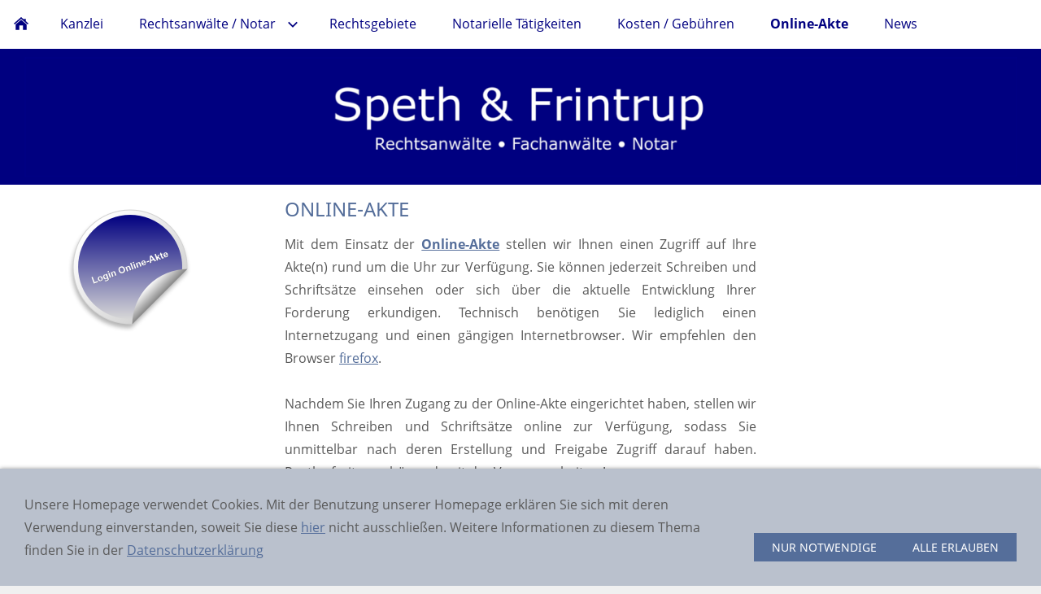

--- FILE ---
content_type: text/html; charset=utf-8
request_url: https://kanzlei-brueckenstrasse.de/online-akte/
body_size: 9062
content:
<!DOCTYPE html>

<html lang="de" class="sqr">
	<head>
		<meta charset="UTF-8">
		<title>Speth &amp; Frintrup | Rechtsanwälte, Fachanwälte und Notar in Hamm</title>
		<meta name="viewport" content="width=device-width, initial-scale=1.0, user-scalable=no">
		<link rel="canonical" href="https://www.kanzlei-brueckenstrasse.de/online-akte/">
		<meta name="generator" content="SIQUANDO Pro (#5333-1943)">
		<meta name="description" content="Unsere Online-Akte: Ihr Zugriff auf alle wichtigen Dokumente 365 Tage im Jahr rund um die Uhr - gleichgültig von wo und wann">
		<meta name="keywords" content="online-Akte, Speth, Kanzlei, Rechtsanwalt, advoware, ramicro, ra-micro, datev">

<link rel="stylesheet" href="../classes/plugins/ngpluginlightbox/css/">
<link rel="stylesheet" href="../classes/plugins/ngplugintypography/css/">
<link rel="stylesheet" href="../classes/plugins/ngplugincookiewarning/css/">
<link rel="stylesheet" href="../classes/plugins/ngpluginlayout/ngpluginlayoutpro/css/">
<link rel="stylesheet" href="../classes/plugins/ngpluginparagraph/ngpluginparagraphtext/css/sqrstyle.css">
<link rel="stylesheet" href="../classes/plugins/ngplugincontainer/ngplugincontaineraccordion/css/">
		<script src="../js/jquery.js"></script>
			<script src="../classes/plugins/ngpluginlightbox/js/lightbox.js"></script>
			<script src="../classes/plugins/ngplugincookiewarning/js/"></script>
			<script src="../classes/plugins/ngpluginlayout/styles/riga/js/riga.js"></script>
			<script src="../classes/plugins/ngplugincontainer/ngplugincontaineraccordion/js/accordion.js"></script>
	
				
	</head>
	

	<body>	

<div id="maincenterbox">

<nav class="sqrnav">

<a href="#" class="sqrnavhide">Navigation ausblenden</a>
<a href="#" class="sqrnavshow">Navigation einblenden</a>

<ul>
<li class="sqrnavhome"><a href="../"><span>Startseite</span></a></li>
<li><a href="../kanzlei/"><span>Kanzlei</span></a></li>
<li><a href="../rechtsanwaelte/"><span>Rechtsanwälte / Notar</span></a>
<ul>
<li><a href="../rechtsanwaelte/alexander-speth/"><span>Alexander Speth</span></a></li>
<li><a href="../rechtsanwaelte/katrin-frintrup/"><span>Katrin Frintrup</span></a></li>
<li><a href="../rechtsanwaelte/katalin-winkler/"><span>Katalin Winkler</span></a></li>
<li><a href="../rechtsanwaelte/peter-speth/"><span>Peter Speth</span></a></li>
</ul>
</li>
<li><a href="../rechtsgebiete/"><span>Rechtsgebiete</span></a></li>
<li><a href="../notarielle-taetigkeiten/"><span>Notarielle Tätigkeiten</span></a></li>
<li><a href="../kosten/"><span>Kosten / Gebühren</span></a></li>
<li class="active"><a href="./"><span>Online-Akte</span></a></li>
<li><a href="../news/"><span>News</span></a></li>

</nav>

<div class="sqreyecatcher">
</div>


<div id="maincontainer">


	<div class="" id="header">
				



<div class="sqrmobilefullwidth sqrmobilehidden" >


<a class="ngpar" id="ngparw7e2606152a391866e74731683485074"></a>
<div class="paragraph" style="margin-bottom:0px;"><div style="position: relative">


<a title="" href="..">

<img alt=""  src="../images/pictures/text4203ff.png?w=1400&amp;h=169" class="picture"   width="1400" height="169" style="width:100%;height:auto;" >

</a>

<div class="sqrmobileboxed">



</div>


</div></div>


</div>











<div class="sqrmobilefullwidth sqrdesktophidden" >


<a class="ngpar" id="ngparw7e2606152a39af25b74731683485074"></a>
<div class="paragraph" style=""><div style="position: relative">


<a title="" href="../images/pictures/text4203b.png" class="gallery">

<img alt=""  src="../images/pictures/text4203b.png?w=1400&amp;h=221" class="picture"   width="1400" height="221" style="width:100%;height:auto;" >

</a>

<div class="sqrmobileboxed">



</div>


</div></div>


</div>










		
	</div>		

<div id="main">
<div class="sqrmain3collr">
	<div class="" id="sidebarleft">
		



<div class="sqrallwaysboxed " >


<a class="ngpar" id="ngparw7e251b1531210ea8a74731683485074"></a>
<div class="paragraph" style=""><p style="text-align:center">
<a  target="_blank" href="https://www.advo-net.net/oa/login?ExKanzlei=kanzlei.speth&amp;ExDatenbank=ADVOWARE">
<img alt="Login Online-Akte" height="160" width="160" style="max-width: 100%; height: auto;border:0;display:inline-block" src="../store/7e/25/1b/15/w7e251b1531210ea8a74731683485074/5b1014f4.png">
</a>
</p></div>


</div>











	</div>		


	<div class="" id="content">
	
		<div class="sqrallwaysboxed" >
		<h1>Online-Akte</h1>
		</div>
			



<div class="sqrallwaysboxed " >


<a class="ngpar" id="ngparw7e251a111419f090474731683485074"></a>
<div class="paragraph" style="">



<p style="text-align:justify">Mit dem Einsatz der <a href="https://www.advo-net.net/oa/login?ExKanzlei=kanzlei.speth&amp;ExDatenbank=ADVOWARE" title="Online-Akte" target="_blank"><strong>Online-Akte</strong></a> stellen wir Ihnen einen Zugriff auf Ihre Akte(n) rund um die Uhr zur Verfügung. Sie können jederzeit Schreiben und Schriftsätze einsehen oder sich über die aktuelle Entwicklung Ihrer Forderung erkundigen. Technisch benötigen Sie lediglich einen Internetzugang und einen gängigen Internetbrowser. Wir empfehlen den Browser <a href="https://www.mozilla.org/de/firefox/new/" target="_blank">firefox</a>.<br><br>Nachdem Sie Ihren Zugang zu der Online-Akte eingerichtet haben, stellen wir Ihnen Schreiben und Schriftsätze online zur Verfügung, sodass Sie unmittelbar nach deren Erstellung und Freigabe Zugriff darauf haben. Postlaufzeiten gehören damit der Vergangenheit an!<br><br>Dank des Einsatzes moderner Sicherheitstechnik bleibt die Vertraulichkeit der Informationen gesichert. Durch den verschlüsselten Zugang zur Online-Akte ist zudem eine höhere Sicherheit gewährleistet, als wenn Ihnen die Daten per E-Mail übersandt werden. Selbstverständlich können auch Sie uns über die Online-Akte Informationen zukommen lassen.<br><br>Nach erfolgter Anmeldung in Ihrer Online-Akte öffnet sich eine Suchmaske, in welcher Sie die Ihnen bekannte Aktennummer eingeben können und so zu Ihrer Akte gelangen. Alternativ können Sie auch ohne Eingabe einer Aktennummer auf "suchen" klicken. Dann werden Ihnen alle Akten angezeigt, für die eine Freigabe vorliegt.<br><br>Die Dateien werden in dem sogenannten pdf.-Format gespeichert. Sollten Sie diese Dateien nicht öffnen können, fehlt Ihnen möglicherweise das passende Programm. Ein entsprechendes Programm können Sie <a href="https://get.adobe.com/de/reader/" target="_blank"><span style="color:#556e9a">hier</span></a> herunterladen. Danach sollten Sie die Dateien mit diesem Programm öffnen können.</p>


<div class="clearfix"></div>
</div>


</div>

















<div class="accordion_default  sqrallwaysboxed">

<a href="#w7e251a171c10000a91547bbbe3a9480" class="nglink accordionlink accordionlinkclosed">Vorgängerversion Online-Akte</a>
	<div class="accordionarea accordionareaclosed" id="w7e251a171c10000a91547bbbe3a9480">
																	<div class="" >
												<a class="ngpar" id="ngparw7e251a171c2a26b0974731683485074"></a>
								<div class="paragraph" style="margin-bottom:25px;">



<p style="text-align:justify">Wir haben die Online-Akte technisch und optisch verbessert. Wenn Sie trotzdem noch mit der Vorgängerversion arbeiten möchten, stellen wir Ihnen diese nach wie vor zur Verfügung. Hierzu nutzen Sie bitte folgenden <a href="https://www.advo-net.net/OnlineAkte/?ExKanzlei=kanzlei.speth&amp;ExDatenbank=ADVOWARE" target="_blank"><span style="color:#556e9a">Link</span></a>.</p>


<div class="clearfix"></div>
</div>
				
												</div>
														
			</div>

</div>





	</div>		

	<div class="" id="sidebarright">
		



	</div>		
</div>
</div>

	<div class="" id="footer">
		


		
	</div>		

</div>

<footer class="sqrcommon">
  
<ul class="sqrcommonnavhierarchical sqrcommonnavhierarchical4col">
<li>
<em></em>
<ul>
<li><a href="../common/info/impressum/index.html">Impressum</a></li>
</ul>
</li>
<li>
<em></em>
<ul>
<li><a href="../common/info/datenschutz/index.html">Datenschutz</a></li>
</ul>
</li>
<li>
<em></em>
<ul>
<li><a href="../common/info/kontakt/index.html">Kontakt</a></li>
</ul>
</li>
<li>
<em></em>
<ul>
<li><a href="../common/info/stellenangebote/index.html">Stellenangebote</a></li>
</ul>
</li>
</ul>



</footer>

</div>
		
<div class="ngcookiewarning ngcookiewarningbottom">
	<div class="ngcookiewarningcontent">
	<div class="ngcookiewarningtext">
<p><span style="font-size:16px">Unsere Homepage verwendet Cookies. Mit der Benutzung unserer Homepage erklären Sie sich mit deren Verwendung einverstanden, soweit Sie diese </span><a href="../common/special/cokies/index.html?nglayout=plain" class="galleryiframe"><span style="font-size:16px">hier</span></a><span style="font-size:16px"> nicht ausschließen. Weitere Informationen zu diesem Thema finden Sie in der </span><a href="../common/info/datenschutz/"><span style="font-size:16px">Datenschutzerklärung</span></a></p>
	</div>
		<div class="ngcookiewarningbuttons">
			<button class="ngcookiewarningdecline">Nur notwendige</button>
						<button class="ngcookiewarningaccept">Alle erlauben</button>
		</div>
	</div>
</div>
	</body>
</html>	

--- FILE ---
content_type: text/css; charset=utf-8
request_url: https://kanzlei-brueckenstrasse.de/classes/plugins/ngplugincontainer/ngplugincontaineraccordion/css/
body_size: 486
content:
.accordion_default
{
	margin-bottom: 20px;
}

.accordion_default .accordionarea
{
	margin-left: 20px;
}

.accordion_default .accordionareaclosed
{
	display: none;
}

.accordion_default a.accordionlink 
{
	background: url(../styles/img/?f=triangle_open&c=556e9a) no-repeat left center;
	font-weight: bold;
	display: block;
	padding: 8px 0 8px 20px;
	outline: none;
	text-decoration: none;
}


.accordion_default a.accordionlinkclosed 
{
	background-image: url(../styles/img/?f=triangle_closed&c=556e9a);
}

.accordion_default .sqrpanoramicbackgroundalways {
    margin-left: -20px;
	padding-left: 20px;
	padding-right: 20px;
}

--- FILE ---
content_type: text/javascript
request_url: https://kanzlei-brueckenstrasse.de/classes/plugins/ngplugincontainer/ngplugincontaineraccordion/js/accordion.js
body_size: 1424
content:
(function($) {
    $.fn.ngaccordion = function() {
        $(this).each(function() {

            if (window.location.href.lastIndexOf('#') > -1) {
                let id = window.location.href.substr(window.location.href.lastIndexOf('#') + 1),
                    div = $($(this).attr('href'));


                if ( div.find('#' + id).length > 0) {
                    div.removeClass('accordionareaclosed');
                    $(this).removeClass('accordionlinkclosed');
                }
            }

            $(this).on('click',function(e) {
                let newOpen = $(this).hasClass('accordionlinkclosed'),
                    animate = $(this).hasClass('accordionanimate'),
                    id = this.href.substr(this.href.lastIndexOf('#'));

                if (newOpen) {
                    $(this).removeClass('accordionlinkclosed');
                    if (animate) {
                        $(id).slideDown(100);
                    } else {
                        $(id).removeClass('accordionareaclosed');
                    }
                } else {
                    $(this).addClass('accordionlinkclosed');
                    if (animate) {
                        $(id).slideUp(100);
                    } else {
                        $(id).addClass('accordionareaclosed');
                    }
                }

                $(window).trigger('resize');

                e.preventDefault();
            });

        });


    };
})(jQuery);

$(function() {
    $('a.accordionlink').ngaccordion();
});
